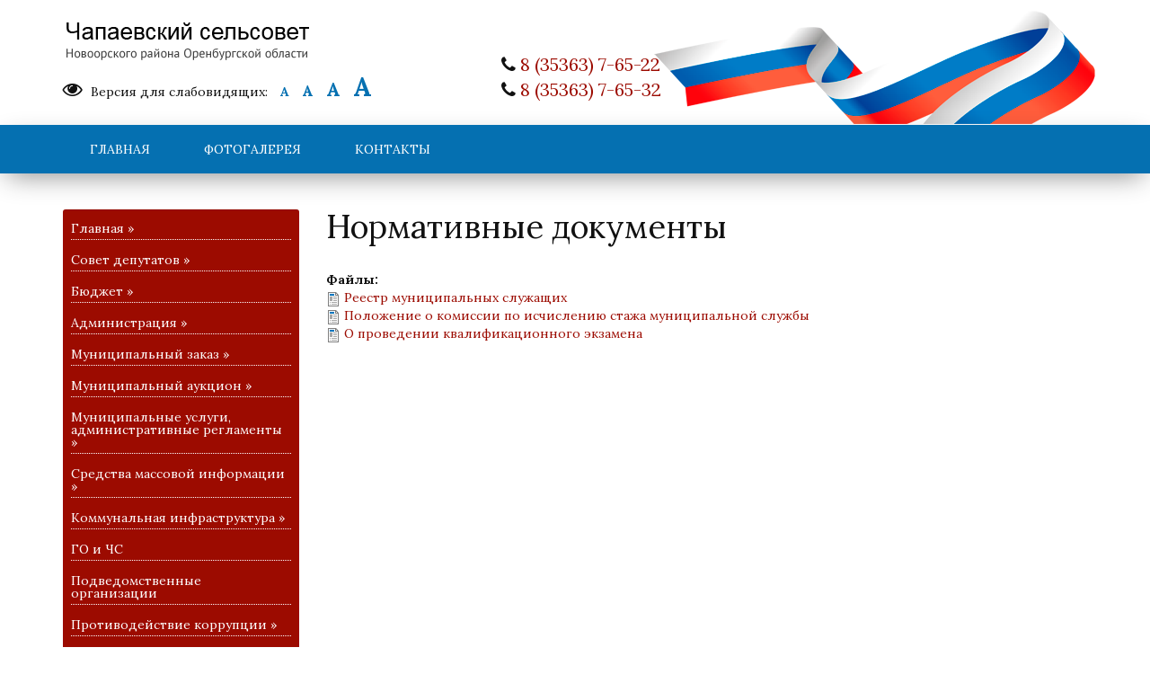

--- FILE ---
content_type: text/html; charset=utf-8
request_url: http://xn--56-6kcaalu5b2b0e.xn--p1ai/content/normativnye-dokumenty
body_size: 11326
content:
<!DOCTYPE html>
<html lang="ru" dir="ltr">
<head>
  <link rel="profile" href="http://www.w3.org/1999/xhtml/vocab" />
  <meta name="viewport" content="width=device-width, initial-scale=1.0">
  <meta http-equiv="Content-Type" content="text/html; charset=utf-8" />
<link rel="shortcut icon" href="http://xn--56-6kcaalu5b2b0e.xn--p1ai/favicon.ico" type="image/vnd.microsoft.icon" />
<meta name="generator" content="Drupal 7 (https://www.drupal.org)" />
<link rel="canonical" href="http://xn--56-6kcaalu5b2b0e.xn--p1ai/content/normativnye-dokumenty" />
<link rel="shortlink" href="http://xn--56-6kcaalu5b2b0e.xn--p1ai/node/99" />
  <title>Нормативные документы | Чапаевский сельсовет Новоорского района Оренбургской области</title>
  <link type="text/css" rel="stylesheet" href="http://xn--56-6kcaalu5b2b0e.xn--p1ai/sites/default/files/css/css_lQaZfjVpwP_oGNqdtWCSpJT1EMqXdMiU84ekLLxQnc4.css" media="all" />
<link type="text/css" rel="stylesheet" href="http://xn--56-6kcaalu5b2b0e.xn--p1ai/sites/default/files/css/css_sW8cPRBeSR1Ieuc2gkweY2VBZTH5vgi2P5dFef1UtDo.css" media="all" />
<link type="text/css" rel="stylesheet" href="http://xn--56-6kcaalu5b2b0e.xn--p1ai/sites/default/files/css/css_yXv12uR6YUtKKPWjBFmiK73dg3kLyEIUV4N7mtVVyjc.css" media="all" />
<link type="text/css" rel="stylesheet" href="//maxcdn.bootstrapcdn.com/font-awesome/4.7.0/css/font-awesome.min.css" media="all" />
<link type="text/css" rel="stylesheet" href="http://xn--56-6kcaalu5b2b0e.xn--p1ai/sites/default/files/css/css_dvdn0izE8gIKSD8eh_APct4jG1hhrGm2o44k0VRLZhw.css" media="all" />
<link type="text/css" rel="stylesheet" href="https://cdn.jsdelivr.net/npm/bootstrap@3.3.5/dist/css/bootstrap.min.css" media="all" />
<link type="text/css" rel="stylesheet" href="http://xn--56-6kcaalu5b2b0e.xn--p1ai/sites/default/files/css/css_EokhFZhxp2ryUFrnfJgxOHyzOtR_E37h6FC4AiXNA54.css" media="all" />
  <!-- HTML5 element support for IE6-8 -->
  <!--[if lt IE 9]>
    <script src="https://cdn.jsdelivr.net/html5shiv/3.7.3/html5shiv-printshiv.min.js"></script>
  <![endif]-->
  <script src="http://xn--56-6kcaalu5b2b0e.xn--p1ai/sites/default/files/js/js_6wB7_RH3hNT_viZwOlvXgQ7bvciK-Mir9CVHAkENV64.js"></script>
<script src="http://xn--56-6kcaalu5b2b0e.xn--p1ai/sites/default/files/js/js_5MbIadQDokp9nSPGaECCulU1kjnMYO48L02aBbos_oI.js"></script>
<script src="https://cdn.jsdelivr.net/npm/bootstrap@3.3.5/dist/js/bootstrap.min.js"></script>
<script src="http://xn--56-6kcaalu5b2b0e.xn--p1ai/sites/default/files/js/js_2OW9smDzq6Hssd0FDvQ664w9ArSoSOINoM7rtv681-0.js"></script>
<script src="http://xn--56-6kcaalu5b2b0e.xn--p1ai/sites/default/files/js/js_EMojvRd_meMsH4CUBwtIlFCJWTisiPfbfgcx2c-qi6Y.js"></script>
<script src="http://xn--56-6kcaalu5b2b0e.xn--p1ai/sites/default/files/js/js_TXchkwPPUEuCI9nJwZaO5ZSKhKa_IFY1eKTK7Gj68d4.js"></script>
<script src="http://xn--56-6kcaalu5b2b0e.xn--p1ai/sites/default/files/js/js__JuFmti1OZYyBBidIUJvoDOZg81ze1_8XkKpzZ5SPsY.js"></script>
<script>jQuery.extend(Drupal.settings, {"basePath":"\/","pathPrefix":"","setHasJsCookie":0,"ajaxPageState":{"theme":"mddstudio","theme_token":"RRY7zkHUpqKnSKccKUBHBc-oxPwb-ddfPk7znKHdviU","jquery_version":"1.9","js":{"sites\/all\/themes\/bootstrap\/js\/bootstrap.js":1,"sites\/all\/modules\/jquery_update\/replace\/jquery\/1.9\/jquery.min.js":1,"misc\/jquery-extend-3.4.0.js":1,"misc\/jquery-html-prefilter-3.5.0-backport.js":1,"misc\/jquery.once.js":1,"misc\/drupal.js":1,"sites\/all\/modules\/jquery_update\/replace\/ui\/ui\/minified\/jquery.ui.effect.min.js":1,"sites\/all\/modules\/jquery_update\/replace\/ui\/external\/jquery.cookie.js":1,"sites\/all\/modules\/jquery_update\/replace\/misc\/jquery.form.min.js":1,"misc\/form-single-submit.js":1,"misc\/ajax.js":1,"sites\/all\/modules\/jquery_update\/js\/jquery_update.js":1,"https:\/\/cdn.jsdelivr.net\/npm\/bootstrap@3.3.5\/dist\/js\/bootstrap.min.js":1,"sites\/all\/modules\/back_to_top\/js\/back_to_top.js":1,"public:\/\/languages\/ru_Nsp9TmVKOAu7xSIUj-EXw1hBJckhwapF_dWr-sPkPT8.js":1,"sites\/all\/libraries\/colorbox\/jquery.colorbox-min.js":1,"sites\/all\/modules\/colorbox\/js\/colorbox.js":1,"sites\/all\/modules\/colorbox\/styles\/stockholmsyndrome\/colorbox_style.js":1,"sites\/all\/themes\/bootstrap\/js\/misc\/_progress.js":1,"sites\/all\/modules\/webform\/js\/webform.js":1,"sites\/all\/libraries\/superfish\/jquery.hoverIntent.minified.js":1,"sites\/all\/libraries\/superfish\/sfsmallscreen.js":1,"sites\/all\/libraries\/superfish\/supposition.js":1,"sites\/all\/libraries\/superfish\/superfish.js":1,"sites\/all\/libraries\/superfish\/supersubs.js":1,"sites\/all\/modules\/superfish\/superfish.js":1,"sites\/all\/themes\/mddstudio\/js\/jquery-migrate-1.2.1.js":1,"sites\/all\/themes\/mddstudio\/js\/scripts.js":1,"sites\/all\/themes\/bootstrap\/js\/misc\/ajax.js":1},"css":{"modules\/system\/system.base.css":1,"modules\/field\/theme\/field.css":1,"modules\/node\/node.css":1,"sites\/all\/modules\/views\/css\/views.css":1,"sites\/all\/modules\/back_to_top\/css\/back_to_top_text.css":1,"sites\/all\/modules\/ckeditor\/css\/ckeditor.css":1,"sites\/all\/modules\/colorbox\/styles\/stockholmsyndrome\/colorbox_style.css":1,"sites\/all\/modules\/ctools\/css\/ctools.css":1,"sites\/all\/modules\/webform\/css\/webform.css":1,"\/\/maxcdn.bootstrapcdn.com\/font-awesome\/4.7.0\/css\/font-awesome.min.css":1,"sites\/all\/libraries\/superfish\/css\/superfish.css":1,"sites\/all\/libraries\/superfish\/css\/superfish-vertical.css":1,"https:\/\/cdn.jsdelivr.net\/npm\/bootstrap@3.3.5\/dist\/css\/bootstrap.min.css":1,"sites\/all\/themes\/bootstrap\/css\/3.3.5\/overrides.min.css":1,"sites\/all\/themes\/mddstudio\/css\/style.css":1,"sites\/all\/themes\/mddstudio\/less\/style.less":1}},"colorbox":{"opacity":"0.85","current":"{current} \u0438\u0437 {total}","previous":"\u00ab \u041f\u0440\u0435\u0434\u044b\u0434\u0443\u0449\u0438\u0439","next":"\u0421\u043b\u0435\u0434\u0443\u044e\u0449\u0438\u0439 \u00bb","close":"\u0417\u0430\u043a\u0440\u044b\u0442\u044c","maxWidth":"98%","maxHeight":"98%","fixed":true,"mobiledetect":true,"mobiledevicewidth":"480px"},"back_to_top":{"back_to_top_button_trigger":"100","back_to_top_button_text":"#","#attached":{"library":[["system","ui"]]}},"superfish":[{"id":"2","sf":{"animation":{"opacity":"show"},"speed":"\u0027fast\u0027","autoArrows":false,"dropShadows":false,"disableHI":false},"plugins":{"supposition":false,"bgiframe":false}},{"id":"1","sf":{"animation":{"opacity":"show","width":"show"},"speed":"\u0027fast\u0027","autoArrows":false,"dropShadows":false,"disableHI":false},"plugins":{"supposition":false,"bgiframe":false,"supersubs":{"minWidth":"12","maxWidth":"27","extraWidth":1}}},{"id":"3","sf":{"animation":{"opacity":"show","height":"show"},"speed":"\u0027fast\u0027","autoArrows":true,"dropShadows":false,"disableHI":false},"plugins":{"smallscreen":{"mode":"window_width","addSelected":false,"menuClasses":false,"hyperlinkClasses":false,"title":"\u0413\u043b\u0430\u0432\u043d\u043e\u0435 \u043c\u0435\u043d\u044e"},"supposition":true,"bgiframe":false,"supersubs":{"minWidth":"12","maxWidth":"27","extraWidth":1}}}],"ajax":{"edit-webform-ajax-submit-5":{"callback":"webform_ajax_callback","wrapper":"webform-ajax-wrapper-5","progress":{"message":"","type":"throbber"},"event":"click","url":"\/system\/ajax","submit":{"_triggering_element_name":"op","_triggering_element_value":"OK"}}},"urlIsAjaxTrusted":{"\/system\/ajax":true,"\/content\/normativnye-dokumenty":true},"bootstrap":{"anchorsFix":"0","anchorsSmoothScrolling":"0","formHasError":1,"popoverEnabled":1,"popoverOptions":{"animation":1,"html":0,"placement":"right","selector":"","trigger":"click","triggerAutoclose":1,"title":"","content":"","delay":0,"container":"body"},"tooltipEnabled":1,"tooltipOptions":{"animation":1,"html":0,"placement":"auto left","selector":"","trigger":"hover focus","delay":0,"container":"body"}}});</script>
</head>
<body class="html not-front not-logged-in one-sidebar sidebar-first page-node page-node- page-node-99 node-type-documents font-size-1">
  <div id="skip-link">
    <a href="#main-content" class="element-invisible element-focusable">Перейти к основному содержанию</a>
  </div>
    <div id="res-overlay"></div><div class="res-nav"><div class="res-nav-top"> <i class="fa fa-align-justify" id="toggle-nav" data-toggle="0"></i> <span class="page-header">Нормативные документы</span></div><div id="res-nav-content"><div class="region region-navigation-mobile"> <section id="block-superfish-2" class="block block-superfish clearfix"><div class="content"><ul id="superfish-2" class="menu sf-menu sf-main-menu sf-vertical sf-style-none sf-total-items-32 sf-parent-items-0 sf-single-items-32"><li id="menu-238-2" class="first odd sf-item-1 sf-depth-1 sf-no-children"><a href="/" class="sf-depth-1">Главная</a></li><li id="menu-598-2" class="middle even sf-item-2 sf-depth-1 sf-no-children"><a href="/content/sovet-deputatov" title="Кенжебаев Гарифулла Токтарбаевич, Короткова Татьяна Николаевна, Полянская Светлана Ивановна, Сакуров Айтуган Азатович, Сакуров Альбек Айтуганович, Юсупов Узакбай Сандыбаевич" class="sf-depth-1">Совет депутатов</a></li><li id="menu-785-2" class="middle odd sf-item-3 sf-depth-1 sf-no-children"><a href="/content/byudzhet" class="sf-depth-1">Бюджет</a></li><li id="menu-789-2" class="middle even sf-item-4 sf-depth-1 sf-no-children"><a href="/content/administraciya" class="sf-depth-1">Администрация</a></li><li id="menu-799-2" class="middle odd sf-item-5 sf-depth-1 sf-no-children"><a href="/content/municipalnyy-zakaz" title="план график" class="sf-depth-1">Муниципальный заказ</a></li><li id="menu-802-2" class="middle even sf-item-6 sf-depth-1 sf-no-children"><a href="/content/municipalnyy-aukcion" class="sf-depth-1">Муниципальный аукцион</a></li><li id="menu-805-2" class="middle odd sf-item-7 sf-depth-1 sf-no-children"><a href="/content/municipalnye-uslugi-administrativnye-reglamenty" class="sf-depth-1">Муниципальные услуги, административные регламенты</a></li><li id="menu-813-2" class="middle even sf-item-8 sf-depth-1 sf-no-children"><a href="/content/sredstva-massovoy-informacii" class="sf-depth-1">Средства массовой информации</a></li><li id="menu-816-2" class="middle odd sf-item-9 sf-depth-1 sf-no-children"><a href="/content/kommunalnaya-infrastruktura" title="Договор аренды" class="sf-depth-1">Коммунальная инфраструктура</a></li><li id="menu-818-2" class="middle even sf-item-10 sf-depth-1 sf-no-children"><a href="/content/go-i-chs" class="sf-depth-1">ГО и ЧС</a></li><li id="menu-819-2" class="middle odd sf-item-11 sf-depth-1 sf-no-children"><a href="/content/podvedomstvennye-organizacii" class="sf-depth-1">Подведомственные организации</a></li><li id="menu-820-2" class="middle even sf-item-12 sf-depth-1 sf-no-children"><a href="/content/protivodeystvie-korrupcii" class="sf-depth-1">Противодействие коррупции</a></li><li id="menu-828-2" class="middle odd sf-item-13 sf-depth-1 sf-no-children"><a href="/content/gradostroitelnoe-zonirovanie" class="sf-depth-1">Градостроительное зонирование</a></li><li id="menu-833-2" class="middle even sf-item-14 sf-depth-1 sf-no-children"><a href="/content/izbiratelnaya-komissiya" class="sf-depth-1">Избирательная комиссия</a></li><li id="menu-837-2" class="middle odd sf-item-15 sf-depth-1 sf-no-children"><a href="/content/malyy-i-sredniy-biznes" class="sf-depth-1">Малый и средний бизнес</a></li><li id="menu-841-2" class="middle even sf-item-16 sf-depth-1 sf-no-children"><a href="/content/mestnye-nalogi-i-sbory" class="sf-depth-1">Местные налоги и сборы</a></li><li id="menu-844-2" class="active-trail middle odd sf-item-17 sf-depth-1 sf-no-children"><a href="/content/kadrovoe-obespechenie" class="sf-depth-1">Кадровое обеспечение</a></li><li id="menu-851-2" class="middle even sf-item-18 sf-depth-1 sf-no-children"><a href="/content/zemli-selskohozyaystvennogo-naznacheniya" class="sf-depth-1">Земли сельскохозяйственного назначения</a></li><li id="menu-852-2" class="middle odd sf-item-19 sf-depth-1 sf-no-children"><a href="/content/socialnaya-sfera" class="sf-depth-1">Социальная сфера</a></li><li id="menu-853-2" class="middle even sf-item-20 sf-depth-1 sf-no-children"><a href="/content/informaciya-gosudarstvennyh-organov" title="Министерство природных ресурсов, экологии и имущественных отношений Оренбургской области" class="sf-depth-1">Информация государственных органов</a></li><li id="menu-877-2" class="middle odd sf-item-21 sf-depth-1 sf-no-children"><a href="/content/municipalnaya-sobstvennost-2" class="sf-depth-1">Муниципальная собственность</a></li><li id="menu-886-2" class="middle even sf-item-22 sf-depth-1 sf-no-children"><a href="/content/antiterroristicheskaya-deyatelnost" class="sf-depth-1">Антитеррористическая деятельность</a></li><li id="menu-884-2" class="middle odd sf-item-23 sf-depth-1 sf-no-children"><a href="/content/svedeniya-o-pozharah-ond-i-pr-pnovoorsk" class="sf-depth-1">Сведения о пожарах ОНД и ПР п.Новоорск</a></li><li id="menu-879-2" class="middle even sf-item-24 sf-depth-1 sf-no-children"><a href="/content/terrorizm" class="sf-depth-1">Терроризм</a></li><li id="menu-953-2" class="middle odd sf-item-25 sf-depth-1 sf-no-children"><a href="/content/vystuplenie-glavy" class="sf-depth-1">Выступление главы</a></li><li id="menu-882-2" class="middle even sf-item-26 sf-depth-1 sf-no-children"><a href="/content/vystupleniya-glavy-administracii-zayavleniya" title="доклад" class="sf-depth-1">Выступления главы администрации, заявления</a></li><li id="menu-904-2" class="middle odd sf-item-27 sf-depth-1 sf-no-children"><a href="/content/glavnaya" class="sf-depth-1">Главная</a></li><li id="menu-950-2" class="middle even sf-item-28 sf-depth-1 sf-no-children"><a href="/content/iniciativnoe-byudzhetirovanie" class="sf-depth-1">Инициативное бюджетирование</a></li><li id="menu-893-2" class="middle odd sf-item-29 sf-depth-1 sf-no-children"><a href="/content/informacionnye-soobshcheniya" title="ограждение кладбища" class="sf-depth-1">Информационные сообщения</a></li><li id="menu-952-2" class="middle even sf-item-30 sf-depth-1 sf-no-children"><a href="/content/narodnyy-byudzhet-0" title="Народный бюджет" class="sf-depth-1">Народный бюджет</a></li><li id="menu-900-2" class="middle odd sf-item-31 sf-depth-1 sf-no-children"><a href="/content/obrashcheniya-grazhdan-1" title="обращения граждан" class="sf-depth-1">Обращения граждан</a></li><li id="menu-899-2" class="last even sf-item-32 sf-depth-1 sf-no-children"><a href="/content/municipalnye-programmy-4" title="Муниципальные программы" class="sf-depth-1">муниципальные программы</a></li></ul></div></section></div></div></div><div id="page" class="page"> <header id="header"><div class="container"><div class="col-sm-5"><div class="logo"> <a id="logo" href="/" title="Главная"> <img src="http://xn--56-6kcaalu5b2b0e.xn--p1ai/sites/default/files/logo.png" alt="Главная" /> </a></div><div id="visimp"><div class="content"> <span class="title"><i class="fa fa-eye"></i> Версия для слабовидящих:</span> <a href="#" data-size="1" class="setSize setSize1">A</a> <a href="#" data-size="2" class="setSize setSize2">A</a> <a href="#" data-size="3" class="setSize setSize3">A</a> <a href="#" data-size="4" class="setSize setSize4">A</a></div></div></div><div class="col-sm-7"><div class="slogan"><div class="region region-slogan"> <section id="block-mdd-contacts-block-short" class="block block-mdd clearfix"><div class="content"><div class="phone"><i class="fa fa-phone"></i> <a href="tel://83536376522"><span class="tel">8 (35363) 7-65-22</span></a></div><div class="phone"><i class="fa fa-phone"></i> <a href="tel://83536376532"><span class="tel">8 (35363) 7-65-32</span></a></div></div></section></div></div></div></div> </header><div id="navigation"><div class="container"><div class="region region-navigation"> <section id="block-superfish-1" class="block block-superfish clearfix"><div class="content"><ul id="superfish-1" class="menu sf-menu sf-menu-topmenu sf-horizontal sf-style-none sf-total-items-3 sf-parent-items-0 sf-single-items-3"><li id="menu-810-1" class="first odd sf-item-1 sf-depth-1 sf-no-children"><a href="/" title="" class="sf-depth-1">Главная</a></li><li id="menu-811-1" class="middle even sf-item-2 sf-depth-1 sf-no-children"><a href="/gallery" title="" class="sf-depth-1">Фотогалерея</a></li><li id="menu-812-1" class="last odd sf-item-3 sf-depth-1 sf-no-children"><a href="/content/kontakty" title="" class="sf-depth-1">Контакты</a></li></ul></div></section></div></div></div> <main id="main" ><div class="container"><div class="row"> <aside class="col-sm-3" role="complementary"><div class="region region-sidebar-first well well-sm"> <section id="block-superfish-3" class="block block-superfish clearfix"><div class="content"><ul id="superfish-3" class="menu sf-menu sf-main-menu sf-vertical sf-style-none sf-total-items-32 sf-parent-items-18 sf-single-items-14"><li id="menu-238-3" class="first odd sf-item-1 sf-depth-1 sf-total-children-2 sf-parent-children-0 sf-single-children-2 menuparent"><a href="/" class="sf-depth-1 menuparent">Главная</a><ul><li id="menu-777-3" class="first odd sf-item-1 sf-depth-2 sf-no-children"><a href="/content/naselennye-punkty" class="sf-depth-2">Населенные пункты</a></li><li id="menu-778-3" class="last even sf-item-2 sf-depth-2 sf-no-children"><a href="/content/istoricheskaya-spravka" class="sf-depth-2">Историческая справка</a></li></ul></li><li id="menu-598-3" class="middle even sf-item-2 sf-depth-1 sf-total-children-7 sf-parent-children-0 sf-single-children-7 menuparent"><a href="/content/sovet-deputatov" title="Кенжебаев Гарифулла Токтарбаевич, Короткова Татьяна Николаевна, Полянская Светлана Ивановна, Сакуров Айтуган Азатович, Сакуров Альбек Айтуганович, Юсупов Узакбай Сандыбаевич" class="sf-depth-1 sf-depth-1 menuparent">Совет депутатов</a><ul><li id="menu-771-3" class="first odd sf-item-1 sf-depth-2 sf-no-children"><a href="/content/struktura-sostav-soveta-deputatov-municipalnogo-obrazovaniya-chapaevskogo-selsoveta" class="sf-depth-2">Структура, состав Совета депутатов муниципального образования Чапаевский сельсоветНовоорского района Оренбургской области</a></li><li id="menu-783-3" class="middle even sf-item-2 sf-depth-2 sf-no-children"><a href="/content/ustav" class="sf-depth-2">Устав</a></li><li id="menu-784-3" class="middle odd sf-item-3 sf-depth-2 sf-no-children"><a href="/content/izmeneniya-v-ustav" class="sf-depth-2">Изменения в Устав</a></li><li id="menu-772-3" class="middle even sf-item-4 sf-depth-2 sf-no-children"><a href="/content/polnomochiya-soveta-deputatov-zadachi-i-funkcii-postoyannyh-komissiy" class="sf-depth-2">Полномочия Совета депутатов, задачи и функции постоянных комиссий</a></li><li id="menu-773-3" class="middle odd sf-item-5 sf-depth-2 sf-no-children"><a href="/content/reglament-soveta-deputatov" class="sf-depth-2">Регламент Совета депутатов</a></li><li id="menu-779-3" class="middle even sf-item-6 sf-depth-2 sf-no-children"><a href="/content/sessii-soveta-deputatov" class="sf-depth-2">Сессии Совета депутатов</a></li><li id="menu-780-3" class="last odd sf-item-7 sf-depth-2 sf-no-children"><a href="/content/publichnye-slushaniya" class="sf-depth-2">Публичные слушания</a></li></ul></li><li id="menu-785-3" class="middle odd sf-item-3 sf-depth-1 sf-total-children-3 sf-parent-children-0 sf-single-children-3 menuparent"><a href="/content/byudzhet" class="sf-depth-1 sf-depth-1 menuparent">Бюджет</a><ul><li id="menu-786-3" class="first odd sf-item-1 sf-depth-2 sf-no-children"><a href="/content/byudzhetnyy-process" class="sf-depth-2">Бюджетный процесс</a></li><li id="menu-787-3" class="middle even sf-item-2 sf-depth-2 sf-no-children"><a href="/content/otchet" class="sf-depth-2">Отчеты</a></li><li id="menu-788-3" class="last odd sf-item-3 sf-depth-2 sf-no-children"><a href="/content/normativno-pravovye-akty" class="sf-depth-2">Нормативно-правовые акты</a></li></ul></li><li id="menu-789-3" class="middle even sf-item-4 sf-depth-1 sf-total-children-8 sf-parent-children-0 sf-single-children-8 menuparent"><a href="/content/administraciya" class="sf-depth-1 sf-depth-1 menuparent">Администрация</a><ul><li id="menu-790-3" class="first odd sf-item-1 sf-depth-2 sf-no-children"><a href="/content/struktura-i-kontakty" class="sf-depth-2">Структура и контакты</a></li><li id="menu-791-3" class="middle even sf-item-2 sf-depth-2 sf-no-children"><a href="/content/polnomochiya-administracii" class="sf-depth-2">Полномочия администрации</a></li><li id="menu-792-3" class="middle odd sf-item-3 sf-depth-2 sf-no-children"><a href="/content/municipalnaya-sluzhba" class="sf-depth-2">Муниципальная служба</a></li><li id="menu-793-3" class="middle even sf-item-4 sf-depth-2 sf-no-children"><a href="/content/normativno-pravovye-akty-postanovleniya-rasporyazheniya" class="sf-depth-2">Нормативно-правовые акты (постановления, распоряжения)</a></li><li id="menu-794-3" class="middle odd sf-item-5 sf-depth-2 sf-no-children"><a href="/content/administrativnaya-komissiya" class="sf-depth-2">Административная комиссия</a></li><li id="menu-795-3" class="middle even sf-item-6 sf-depth-2 sf-no-children"><a href="/content/municipalnyy-kontrol" class="sf-depth-2">Муниципальный контроль</a></li><li id="menu-797-3" class="middle odd sf-item-7 sf-depth-2 sf-no-children"><a href="/content/rekvizity" class="sf-depth-2">Реквизиты</a></li><li id="menu-798-3" class="last even sf-item-8 sf-depth-2 sf-no-children"><a href="/content/otchety-0" class="sf-depth-2">Отчеты</a></li></ul></li><li id="menu-799-3" class="middle odd sf-item-5 sf-depth-1 sf-total-children-1 sf-parent-children-0 sf-single-children-1 menuparent"><a href="/content/municipalnyy-zakaz" title="план график" class="sf-depth-1 sf-depth-1 menuparent">Муниципальный заказ</a><ul><li id="menu-905-3" class="firstandlast odd sf-item-1 sf-depth-2 sf-no-children"><a href="/content/plan-grafik-0" title="план график" class="sf-depth-2">план график</a></li></ul></li><li id="menu-802-3" class="middle even sf-item-6 sf-depth-1 sf-total-children-2 sf-parent-children-1 sf-single-children-1 menuparent"><a href="/content/municipalnyy-aukcion" class="sf-depth-1 sf-depth-1 menuparent">Муниципальный аукцион</a><ul><li id="menu-803-3" class="first odd sf-item-1 sf-depth-2 sf-no-children"><a href="/content/torgi-po-arende-imushchestva-i-zemli" class="sf-depth-2">Торги по аренде имущества и земли</a></li><li id="menu-804-3" class="last even sf-item-2 sf-depth-2 sf-total-children-1 sf-parent-children-0 sf-single-children-1 menuparent"><a href="/content/torgi-po-prodazhe-imushchestva-i-zemli" class="sf-depth-2 menuparent">Торги по продаже имущества и земли</a><ul><li id="menu-872-3" class="firstandlast odd sf-item-1 sf-depth-3 sf-no-children"><a href="/content/municipalnaya-sobstvennost" class="sf-depth-3">Условия приватизации муниципального имущества</a></li></ul></li></ul></li><li id="menu-805-3" class="middle odd sf-item-7 sf-depth-1 sf-total-children-3 sf-parent-children-0 sf-single-children-3 menuparent"><a href="/content/municipalnye-uslugi-administrativnye-reglamenty" class="sf-depth-1 sf-depth-1 menuparent">Муниципальные услуги, административные регламенты</a><ul><li id="menu-806-3" class="first odd sf-item-1 sf-depth-2 sf-no-children"><a href="/content/administrativnye-reglamenty-municipalnyh-uslug" class="sf-depth-2">Административные регламенты муниципальных услуг</a></li><li id="menu-807-3" class="middle even sf-item-2 sf-depth-2 sf-no-children"><a href="/content/proekty-administrativnyh-reglamentov" class="sf-depth-2">Проекты административных регламентов</a></li><li id="menu-808-3" class="last odd sf-item-3 sf-depth-2 sf-no-children"><a href="/content/blanki" class="sf-depth-2">Бланки</a></li></ul></li><li id="menu-813-3" class="middle even sf-item-8 sf-depth-1 sf-total-children-2 sf-parent-children-0 sf-single-children-2 menuparent"><a href="/content/sredstva-massovoy-informacii" class="sf-depth-1 sf-depth-1 menuparent">Средства массовой информации</a><ul><li id="menu-814-3" class="first odd sf-item-1 sf-depth-2 sf-no-children"><a href="/content/smi-uchrezhdennye-administraciey" class="sf-depth-2">СМИ, учрежденные администрацией</a></li><li id="menu-815-3" class="last even sf-item-2 sf-depth-2 sf-no-children"><a href="/content/vypuski-smi" class="sf-depth-2">Выпуски СМИ</a></li></ul></li><li id="menu-816-3" class="middle odd sf-item-9 sf-depth-1 sf-total-children-4 sf-parent-children-0 sf-single-children-4 menuparent"><a href="/content/kommunalnaya-infrastruktura" title="Договор аренды" class="sf-depth-1 sf-depth-1 menuparent">Коммунальная инфраструктура</a><ul><li id="menu-873-3" class="first odd sf-item-1 sf-depth-2 sf-no-children"><a href="/content/reestry-tko" class="sf-depth-2">Реестры ТКО</a></li><li id="menu-878-3" class="middle even sf-item-2 sf-depth-2 sf-no-children"><a href="/content/protokoly-laboratornyh-issledovaniy" class="sf-depth-2">Протоколы лабораторных исследований</a></li><li id="menu-949-3" class="middle odd sf-item-3 sf-depth-2 sf-no-children"><a href="/content/dogovor-arendy-vodoprovodnyh-setey" title="договор аренды" class="sf-depth-2">Коммунальная инфрастуктура</a></li><li id="menu-817-3" class="last even sf-item-4 sf-depth-2 sf-no-children"><a href="/content/shema-vodosnabzheniya-municipalnogo-obrazovaniya" title="Схема водоснабжения" class="sf-depth-2">Схема водоснабжения муниципального образования</a></li></ul></li><li id="menu-818-3" class="middle even sf-item-10 sf-depth-1 sf-no-children"><a href="/content/go-i-chs" class="sf-depth-1 sf-depth-1">ГО и ЧС</a></li><li id="menu-819-3" class="middle odd sf-item-11 sf-depth-1 sf-no-children"><a href="/content/podvedomstvennye-organizacii" class="sf-depth-1 sf-depth-1">Подведомственные организации</a></li><li id="menu-820-3" class="middle even sf-item-12 sf-depth-1 sf-total-children-7 sf-parent-children-0 sf-single-children-7 menuparent"><a href="/content/protivodeystvie-korrupcii" class="sf-depth-1 sf-depth-1 menuparent">Противодействие коррупции</a><ul><li id="menu-821-3" class="first odd sf-item-1 sf-depth-2 sf-no-children"><a href="/content/normativno-pravovye-i-inye-akty-v-sfere-protivodeystviya-korrupcii" class="sf-depth-2">Нормативно-правовые и иные акты в сфере противодействия коррупции</a></li><li id="menu-822-3" class="middle even sf-item-2 sf-depth-2 sf-no-children"><a href="/content/nezavisimaya-antikorrupcionnaya-ekspertiza-proektov-normativnyh-pravovyh-aktov" class="sf-depth-2">Независимая антикоррупционная экспертиза проектов нормативных правовых актов</a></li><li id="menu-823-3" class="middle odd sf-item-3 sf-depth-2 sf-no-children"><a href="/content/metodicheskie-materialy" class="sf-depth-2">Методические материалы</a></li><li id="menu-824-3" class="middle even sf-item-4 sf-depth-2 sf-no-children"><a href="/content/formy-blanki" class="sf-depth-2">Формы, бланки</a></li><li id="menu-825-3" class="middle odd sf-item-5 sf-depth-2 sf-no-children"><a href="/content/svedeniya-o-dohodah-rashodah-ob-imushchestve-i-obyazatelstvah-imushchestvennogo-haraktera" class="sf-depth-2">Сведения о доходах, расходах, об имуществе и обязательствах имущественного характера</a></li><li id="menu-826-3" class="middle even sf-item-6 sf-depth-2 sf-no-children"><a href="/content/deyatelnost-komissii-po-soblyudeniyu-trebovaniy-k-sluzhebnomu-povedeniyu-i-uregulirovaniyu" class="sf-depth-2">Деятельность комиссии по соблюдению требований к служебному поведению и урегулированию конфликта интересов</a></li><li id="menu-827-3" class="last odd sf-item-7 sf-depth-2 sf-no-children"><a href="/content/obratnaya-svyaz-dlya-soobshcheniya-o-faktah-korrupcii" class="sf-depth-2">Обратная связь для сообщения о фактах коррупции</a></li></ul></li><li id="menu-828-3" class="middle odd sf-item-13 sf-depth-1 sf-total-children-6 sf-parent-children-0 sf-single-children-6 menuparent"><a href="/content/gradostroitelnoe-zonirovanie" class="sf-depth-1 sf-depth-1 menuparent">Градостроительное зонирование</a><ul><li id="menu-897-3" class="first odd sf-item-1 sf-depth-2 sf-no-children"><a href="/content/mestnye-normativy-gradostroitelnogo-proektirovaniya-0" class="sf-depth-2">Местные нормативы градостроительного проектирования</a></li><li id="menu-829-3" class="middle even sf-item-2 sf-depth-2 sf-no-children"><a href="/content/protokol-provedeniya-publichnyh-slushaniy" class="sf-depth-2">Протокол проведения публичных слушаний</a></li><li id="menu-895-3" class="middle odd sf-item-3 sf-depth-2 sf-no-children"><a href="/content/vnesenie-izmeneniy" class="sf-depth-2">внесение изменений</a></li><li id="menu-830-3" class="middle even sf-item-4 sf-depth-2 sf-no-children"><a href="/content/zaklyuchenie-o-rezultatah-publichnyh-slushaniy" class="sf-depth-2">Заключение о результатах публичных слушаний</a></li><li id="menu-831-3" class="middle odd sf-item-5 sf-depth-2 sf-no-children"><a href="/content/pravila-zemlepolzovaniya-i-zastroyki" class="sf-depth-2">Правила землепользования и застройки</a></li><li id="menu-832-3" class="last even sf-item-6 sf-depth-2 sf-no-children"><a href="/content/generalnyy-plan-municipalnogo-obrazovaniya" title="Материал по обоснованию том 2" class="sf-depth-2">Генеральный план муниципального образования</a></li></ul></li><li id="menu-833-3" class="middle even sf-item-14 sf-depth-1 sf-total-children-3 sf-parent-children-0 sf-single-children-3 menuparent"><a href="/content/izbiratelnaya-komissiya" class="sf-depth-1 sf-depth-1 menuparent">Избирательная комиссия</a><ul><li id="menu-834-3" class="first odd sf-item-1 sf-depth-2 sf-no-children"><a href="/content/ob-izbiratelnoy-komissii" class="sf-depth-2">Об избирательной комиссии</a></li><li id="menu-835-3" class="middle even sf-item-2 sf-depth-2 sf-no-children"><a href="/content/dokumenty-izbiratelnoy-komissii" class="sf-depth-2">Документы избирательной комиссии</a></li><li id="menu-836-3" class="last odd sf-item-3 sf-depth-2 sf-no-children"><a href="/content/vybory" class="sf-depth-2">Выборы</a></li></ul></li><li id="menu-837-3" class="middle odd sf-item-15 sf-depth-1 sf-total-children-3 sf-parent-children-0 sf-single-children-3 menuparent"><a href="/content/malyy-i-sredniy-biznes" class="sf-depth-1 sf-depth-1 menuparent">Малый и средний бизнес</a><ul><li id="menu-838-3" class="first odd sf-item-1 sf-depth-2 sf-no-children"><a href="/content/imushchestvennaya-podderzhka-subektov-msp" class="sf-depth-2">Имущественная поддержка субъектов МСП</a></li><li id="menu-839-3" class="middle even sf-item-2 sf-depth-2 sf-no-children"><a href="/content/svedeniya-o-predprinimatelyah" class="sf-depth-2">Сведения о предпринимателях</a></li><li id="menu-840-3" class="last odd sf-item-3 sf-depth-2 sf-no-children"><a href="/content/obyavleniya-informaciya" class="sf-depth-2">Объявления, информация</a></li></ul></li><li id="menu-841-3" class="middle even sf-item-16 sf-depth-1 sf-total-children-2 sf-parent-children-0 sf-single-children-2 menuparent"><a href="/content/mestnye-nalogi-i-sbory" class="sf-depth-1 sf-depth-1 menuparent">Местные налоги и сборы</a><ul><li id="menu-842-3" class="first odd sf-item-1 sf-depth-2 sf-no-children"><a href="/content/ustanovlennye-mestnye-nalogi" class="sf-depth-2">Установленные местные налоги</a></li><li id="menu-843-3" class="last even sf-item-2 sf-depth-2 sf-no-children"><a href="/content/napominanie-ob-uplate-nalogov" class="sf-depth-2">Сроки уплаты местных налогов и сборов, иная информация-сроки уплаты местных налогов и сборов, иная информация</a></li></ul></li><li id="menu-844-3" class="active-trail middle odd sf-item-17 sf-depth-1 sf-total-children-6 sf-parent-children-0 sf-single-children-6 menuparent"><a href="/content/kadrovoe-obespechenie" class="sf-depth-1 sf-depth-1 menuparent">Кадровое обеспечение</a><ul><li id="menu-845-3" class="active-trail first odd sf-item-1 sf-depth-2 sf-no-children"><a href="/content/normativnye-dokumenty" class="sf-depth-2 active">Нормативные документы</a></li><li id="menu-846-3" class="middle even sf-item-2 sf-depth-2 sf-no-children"><a href="/content/poryadok-postupleniya-na-municipalnuyu-sluzhbu" class="sf-depth-2">Порядок поступления на муниципальную службу</a></li><li id="menu-847-3" class="middle odd sf-item-3 sf-depth-2 sf-no-children"><a href="/content/kvalifikacionnye-trebovaniya" class="sf-depth-2">Квалификационные требования</a></li><li id="menu-848-3" class="middle even sf-item-4 sf-depth-2 sf-no-children"><a href="/content/konkurs-na-zameshchenie-vakantnyh-dolzhnostey" class="sf-depth-2">Конкурс на замещение вакантных должностей</a></li><li id="menu-849-3" class="middle odd sf-item-5 sf-depth-2 sf-no-children"><a href="/content/vakansii" class="sf-depth-2">Вакансии</a></li><li id="menu-850-3" class="last even sf-item-6 sf-depth-2 sf-no-children"><a href="/content/kadrovyy-rezerv" class="sf-depth-2">Кадровый резерв</a></li></ul></li><li id="menu-851-3" class="middle even sf-item-18 sf-depth-1 sf-no-children"><a href="/content/zemli-selskohozyaystvennogo-naznacheniya" class="sf-depth-1 sf-depth-1">Земли сельскохозяйственного назначения</a></li><li id="menu-852-3" class="middle odd sf-item-19 sf-depth-1 sf-total-children-4 sf-parent-children-2 sf-single-children-2 menuparent"><a href="/content/socialnaya-sfera" class="sf-depth-1 sf-depth-1 menuparent">Социальная сфера</a><ul><li id="menu-855-3" class="first odd sf-item-1 sf-depth-2 sf-total-children-1 sf-parent-children-0 sf-single-children-1 menuparent"><a href="/content/meropriyatiya" class="sf-depth-2 menuparent">Мероприятия</a><ul><li id="menu-901-3" class="firstandlast odd sf-item-1 sf-depth-3 sf-no-children"><a href="/content/ekologicheskiy-subbotnik-zelenaya-vesna-2022-0" class="sf-depth-3">Экологический субботник «Зеленая Весна-2022»</a></li></ul></li><li id="menu-856-3" class="middle even sf-item-2 sf-depth-2 sf-total-children-1 sf-parent-children-0 sf-single-children-1 menuparent"><a href="/content/kultura-i-dosug" class="sf-depth-2 menuparent">Культура и досуг</a><ul><li id="menu-903-3" class="firstandlast odd sf-item-1 sf-depth-3 sf-no-children"><a href="/content/koncert-skvoz-goda-zvenit-pobeda" class="sf-depth-3">Концерт «Сквозь года звенит Победа»</a></li></ul></li><li id="menu-857-3" class="middle odd sf-item-3 sf-depth-2 sf-no-children"><a href="/content/obrazovanie" class="sf-depth-2">Образование</a></li><li id="menu-858-3" class="last even sf-item-4 sf-depth-2 sf-no-children"><a href="/content/zdravoohranenie" class="sf-depth-2">Здравоохранение</a></li></ul></li><li id="menu-853-3" class="middle even sf-item-20 sf-depth-1 sf-total-children-11 sf-parent-children-0 sf-single-children-11 menuparent"><a href="/content/informaciya-gosudarstvennyh-organov" title="Министерство природных ресурсов, экологии и имущественных отношений Оренбургской области" class="sf-depth-1 sf-depth-1 menuparent">Информация государственных органов</a><ul><li id="menu-887-3" class="first odd sf-item-1 sf-depth-2 sf-no-children"><a href="/content/gazprom-mezhregiongaz-orenburg" class="sf-depth-2">Газпром &quot;Межрегионгаз&quot; Оренбург</a></li><li id="menu-892-3" class="middle even sf-item-2 sf-depth-2 sf-no-children"><a href="/content/voennyy-komissariat" class="sf-depth-2">Военный комиссариат</a></li><li id="menu-889-3" class="middle odd sf-item-3 sf-depth-2 sf-no-children"><a href="/content/informaciya-o-programmah-po-uluchsheniyu-zhilishchnyh-usloviy" class="sf-depth-2">Информация о программах по улучшению жилищных условий</a></li><li id="menu-891-3" class="middle even sf-item-4 sf-depth-2 sf-no-children"><a href="/content/otdel-selskogo-hozyaystva" class="sf-depth-2">Отдел сельского хозяйства</a></li><li id="menu-859-3" class="middle odd sf-item-5 sf-depth-2 sf-no-children"><a href="/content/prokuratura-soobshchaet" class="sf-depth-2">Прокуратура сообщает</a></li><li id="menu-890-3" class="middle even sf-item-6 sf-depth-2 sf-no-children"><a href="/content/umvd-rossii-po-orenburgskoy-oblasti" class="sf-depth-2">УМВД России по Оренбургской области</a></li><li id="menu-885-3" class="middle odd sf-item-7 sf-depth-2 sf-no-children"><a href="/content/centr-gosudarstvennoy-kadastrovoy-ocenki-orenburgskoy-oblasti" class="sf-depth-2">Центр государственной кадастровой оценки Оренбургской области</a></li><li id="menu-860-3" class="middle even sf-item-8 sf-depth-2 sf-no-children"><a href="/content/prirodoohrannaya-prokuratura" class="sf-depth-2">Природоохранная прокуратура</a></li><li id="menu-861-3" class="middle odd sf-item-9 sf-depth-2 sf-no-children"><a href="/content/transportnaya-prokuratura" title="правовое просвещение" class="sf-depth-2">Транспортная прокуратура</a></li><li id="menu-862-3" class="middle even sf-item-10 sf-depth-2 sf-no-children"><a href="/content/ministerstvo-truda-i-zanyatosti-naseleniya" class="sf-depth-2">Министерство труда и занятости населения</a></li><li id="menu-863-3" class="last odd sf-item-11 sf-depth-2 sf-no-children"><a href="/content/rosreestr" class="sf-depth-2">Росреестр</a></li></ul></li><li id="menu-877-3" class="middle odd sf-item-21 sf-depth-1 sf-no-children"><a href="/content/municipalnaya-sobstvennost-2" class="sf-depth-1 sf-depth-1">Муниципальная собственность</a></li><li id="menu-886-3" class="middle even sf-item-22 sf-depth-1 sf-no-children"><a href="/content/antiterroristicheskaya-deyatelnost" class="sf-depth-1 sf-depth-1">Антитеррористическая деятельность</a></li><li id="menu-884-3" class="middle odd sf-item-23 sf-depth-1 sf-no-children"><a href="/content/svedeniya-o-pozharah-ond-i-pr-pnovoorsk" class="sf-depth-1 sf-depth-1">Сведения о пожарах ОНД и ПР п.Новоорск</a></li><li id="menu-879-3" class="middle even sf-item-24 sf-depth-1 sf-total-children-1 sf-parent-children-0 sf-single-children-1 menuparent"><a href="/content/terrorizm" class="sf-depth-1 sf-depth-1 menuparent">Терроризм</a><ul><li id="menu-880-3" class="firstandlast odd sf-item-1 sf-depth-2 sf-no-children"><a href="/content/pamyatki-na-protivodeystvie-ideologii-terrorizma" class="sf-depth-2">Памятки на противодействие идеологии терроризма</a></li></ul></li><li id="menu-953-3" class="middle odd sf-item-25 sf-depth-1 sf-no-children"><a href="/content/vystuplenie-glavy" class="sf-depth-1 sf-depth-1">Выступление главы</a></li><li id="menu-882-3" class="middle even sf-item-26 sf-depth-1 sf-no-children"><a href="/content/vystupleniya-glavy-administracii-zayavleniya" title="доклад" class="sf-depth-1 sf-depth-1">Выступления главы администрации, заявления</a></li><li id="menu-904-3" class="middle odd sf-item-27 sf-depth-1 sf-no-children"><a href="/content/glavnaya" class="sf-depth-1 sf-depth-1">Главная</a></li><li id="menu-950-3" class="middle even sf-item-28 sf-depth-1 sf-no-children"><a href="/content/iniciativnoe-byudzhetirovanie" class="sf-depth-1 sf-depth-1">Инициативное бюджетирование</a></li><li id="menu-893-3" class="middle odd sf-item-29 sf-depth-1 sf-no-children"><a href="/content/informacionnye-soobshcheniya" title="ограждение кладбища" class="sf-depth-1 sf-depth-1">Информационные сообщения</a></li><li id="menu-952-3" class="middle even sf-item-30 sf-depth-1 sf-no-children"><a href="/content/narodnyy-byudzhet-0" title="Народный бюджет" class="sf-depth-1 sf-depth-1">Народный бюджет</a></li><li id="menu-900-3" class="middle odd sf-item-31 sf-depth-1 sf-no-children"><a href="/content/obrashcheniya-grazhdan-1" title="обращения граждан" class="sf-depth-1 sf-depth-1">Обращения граждан</a></li><li id="menu-899-3" class="last even sf-item-32 sf-depth-1 sf-no-children"><a href="/content/municipalnye-programmy-4" title="Муниципальные программы" class="sf-depth-1 sf-depth-1">муниципальные программы</a></li></ul></div></section></div> </aside> <section class="col-sm-9"> <a id="main-content"></a><h1 class="page-header">Нормативные документы</h1><div class="region region-content"> <section id="block-system-main" class="block block-system clearfix"><div class="content"> <article id="node-99" class="node node-documents clearfix"><div class="field field-name-field-files field-type-file field-label-above"><div class="field-label">Файлы:&nbsp;</div><div class="field-items"><div class="field-item even"><span class="file"><img class="file-icon" alt="Иконка документа Microsoft Office" title="application/msword" src="/modules/file/icons/x-office-document.png" /> <a href="http://xn--56-6kcaalu5b2b0e.xn--p1ai/sites/default/files/reestr_municipalnyh_sluzhashchih_.doc" type="application/msword; length=49152" title="reestr_municipalnyh_sluzhashchih_.doc">Реестр муниципальных служащих</a></span></div><div class="field-item odd"><span class="file"><img class="file-icon" alt="Иконка документа Microsoft Office" title="application/msword" src="/modules/file/icons/x-office-document.png" /> <a href="http://xn--56-6kcaalu5b2b0e.xn--p1ai/sites/default/files/reshenie_komissii_o_stazhe.doc" type="application/msword; length=95744" title="reshenie_komissii_o_stazhe.doc">Положение о комиссии по исчислению стажа муниципальной службы</a></span></div><div class="field-item even"><span class="file"><img class="file-icon" alt="Иконка документа Microsoft Office" title="application/msword" src="/modules/file/icons/x-office-document.png" /> <a href="http://xn--56-6kcaalu5b2b0e.xn--p1ai/sites/default/files/klassnyy_chin.doc" type="application/msword; length=45123" title="klassnyy_chin.doc">О проведении квалификационного экзамена</a></span></div></div></div> </article></div></section></div> </section></div></div> </main><div id="prefooter"><div class="container"></div></div> <footer id="footer"><div class="footer container"><div class="region region-footer"> <section id="block-system-main-menu" class="block block-system col-sm-4 block-menu clearfix"><div class="block-title">Главное меню</div><div class="content"><ul class="menu nav"><li class="first collapsed"><a href="/">Главная</a></li><li class="collapsed"><a href="/content/sovet-deputatov" title="Кенжебаев Гарифулла Токтарбаевич, Короткова Татьяна Николаевна, Полянская Светлана Ивановна, Сакуров Айтуган Азатович, Сакуров Альбек Айтуганович, Юсупов Узакбай Сандыбаевич">Совет депутатов</a></li><li class="collapsed"><a href="/content/byudzhet">Бюджет</a></li><li class="collapsed"><a href="/content/administraciya">Администрация</a></li><li class="collapsed"><a href="/content/municipalnyy-zakaz" title="план график">Муниципальный заказ</a></li><li class="collapsed"><a href="/content/municipalnyy-aukcion">Муниципальный аукцион</a></li><li class="collapsed"><a href="/content/municipalnye-uslugi-administrativnye-reglamenty">Муниципальные услуги, административные регламенты</a></li><li class="collapsed"><a href="/content/sredstva-massovoy-informacii">Средства массовой информации</a></li><li class="collapsed"><a href="/content/kommunalnaya-infrastruktura" title="Договор аренды">Коммунальная инфраструктура</a></li><li class="leaf"><a href="/content/go-i-chs">ГО и ЧС</a></li><li class="leaf"><a href="/content/podvedomstvennye-organizacii">Подведомственные организации</a></li><li class="collapsed"><a href="/content/protivodeystvie-korrupcii">Противодействие коррупции</a></li><li class="collapsed"><a href="/content/gradostroitelnoe-zonirovanie">Градостроительное зонирование</a></li><li class="collapsed"><a href="/content/izbiratelnaya-komissiya">Избирательная комиссия</a></li><li class="collapsed"><a href="/content/malyy-i-sredniy-biznes">Малый и средний бизнес</a></li><li class="collapsed"><a href="/content/mestnye-nalogi-i-sbory">Местные налоги и сборы</a></li><li class="expanded active-trail active dropdown"><a href="/content/kadrovoe-obespechenie" class="active-trail dropdown-toggle" data-toggle="dropdown">Кадровое обеспечение <span class="caret"></span></a><ul class="dropdown-menu"><li class="first leaf active-trail active"><a href="/content/normativnye-dokumenty" class="active-trail active">Нормативные документы</a></li><li class="leaf"><a href="/content/poryadok-postupleniya-na-municipalnuyu-sluzhbu">Порядок поступления на муниципальную службу</a></li><li class="leaf"><a href="/content/kvalifikacionnye-trebovaniya">Квалификационные требования</a></li><li class="leaf"><a href="/content/konkurs-na-zameshchenie-vakantnyh-dolzhnostey">Конкурс на замещение вакантных должностей</a></li><li class="leaf"><a href="/content/vakansii">Вакансии</a></li><li class="last leaf"><a href="/content/kadrovyy-rezerv">Кадровый резерв</a></li></ul></li><li class="leaf"><a href="/content/zemli-selskohozyaystvennogo-naznacheniya">Земли сельскохозяйственного назначения</a></li><li class="collapsed"><a href="/content/socialnaya-sfera">Социальная сфера</a></li><li class="collapsed"><a href="/content/informaciya-gosudarstvennyh-organov" title="Министерство природных ресурсов, экологии и имущественных отношений Оренбургской области">Информация государственных органов</a></li><li class="leaf"><a href="/content/municipalnaya-sobstvennost-2">Муниципальная собственность</a></li><li class="leaf"><a href="/content/antiterroristicheskaya-deyatelnost">Антитеррористическая деятельность</a></li><li class="leaf"><a href="/content/svedeniya-o-pozharah-ond-i-pr-pnovoorsk">Сведения о пожарах ОНД и ПР п.Новоорск</a></li><li class="collapsed"><a href="/content/terrorizm">Терроризм</a></li><li class="leaf"><a href="/content/vystuplenie-glavy">Выступление главы</a></li><li class="leaf"><a href="/content/vystupleniya-glavy-administracii-zayavleniya" title="доклад">Выступления главы администрации, заявления</a></li><li class="leaf"><a href="/content/glavnaya">Главная</a></li><li class="leaf"><a href="/content/iniciativnoe-byudzhetirovanie">Инициативное бюджетирование</a></li><li class="leaf"><a href="/content/informacionnye-soobshcheniya" title="ограждение кладбища">Информационные сообщения</a></li><li class="leaf"><a href="/content/narodnyy-byudzhet-0" title="Народный бюджет">Народный бюджет</a></li><li class="leaf"><a href="/content/obrashcheniya-grazhdan-1" title="обращения граждан">Обращения граждан</a></li><li class="last leaf"><a href="/content/municipalnye-programmy-4" title="Муниципальные программы">муниципальные программы</a></li></ul></div></section> <section id="block-mdd-contacts-block-fool" class="block block-mdd col-md-4 clearfix"><div class="block-title">Контакты</div><div class="content"><div class="vcard"><div class="companyname"> <span class="category"></span><br /> <span class="fn org">Чапаевский сельсовет Новоорского района Оренбургской области</span></div><div class="adr"> <i class="fa fa-home"></i> <span class="locality">с. Чапаевка</span>, <span class="street-address">ул. Советская, д.4</span></div><div class="phone"><i class="fa fa-phone"></i> Телефон: <a href="tel://83536376522"><span class="tel">8 (35363) 7-65-22</span></a></div><div class="phone"><i class="fa fa-phone"></i> Телефон: <a href="tel://83536376532"><span class="tel">8 (35363) 7-65-32</span></a></div><div class="mail"><i class="fa fa-envelope"></i>adm.chapaevka@mail.ru</div><div class="wkshs"><i class="fa fa-clock-o"></i> Мы работаем <span class="workhours">ежедневно с 09:00 до 18:00</span> <span class="url"> <span class="value-title" title="http://xn--56-6kcaalu5b2b0e.xn--p1ai">http://xn--56-6kcaalu5b2b0e.xn--p1ai</span> </span></div></div></div></section> <section id="block-webform-client-block-5" class="block block-webform col-sm-4 clearfix"><div class="block-title">Перезвоните мне</div><div class="content"><div id="webform-ajax-wrapper-5"><form class="webform-client-form webform-client-form-5" action="/content/normativnye-dokumenty" method="post" id="webform-client-form-5" accept-charset="UTF-8"><div><div class="form-item webform-component webform-component-textfield webform-component--phone form-group form-item form-item-submitted-phone form-type-textfield form-group"><input placeholder="Ваш телефон" class="form-control form-text" type="text" id="edit-submitted-phone" name="submitted[phone]" value="" size="60" maxlength="128" /> <label class="control-label element-invisible" for="edit-submitted-phone">Телефон</label></div><input type="hidden" name="details[sid]" /><input type="hidden" name="details[page_num]" value="1" /><input type="hidden" name="details[page_count]" value="1" /><input type="hidden" name="details[finished]" value="0" /><input type="hidden" name="form_build_id" value="form-_zRBcM-njI1logSt1gUs7EJaxWy5k7fgnE62RkBW1fs" /><input type="hidden" name="form_id" value="webform_client_form_5" /><input type="hidden" name="webform_ajax_wrapper_id" value="webform-ajax-wrapper-5" /><div class="form-actions"><button class="webform-submit button-primary btn btn-default form-submit" type="submit" id="edit-webform-ajax-submit-5" name="op" value="OK">OK</button></div></div></form></div></div></section></div></div> </footer><div id="copyrights"><div class="container"> Чапаевский сельсовет Новоорского района Оренбургской области © 2016г. Все права защищены.<br />Разработка сайта <a href="http://mddstudio.ru" target="_blank" title="Разработка, создание и продвижение сайтов в Оренбурге">«MDD Studio»</a>.</div></div></div>  <script src="http://xn--56-6kcaalu5b2b0e.xn--p1ai/sites/default/files/js/js_MRdvkC2u4oGsp5wVxBG1pGV5NrCPW3mssHxIn6G9tGE.js"></script>
</body>
</html>
